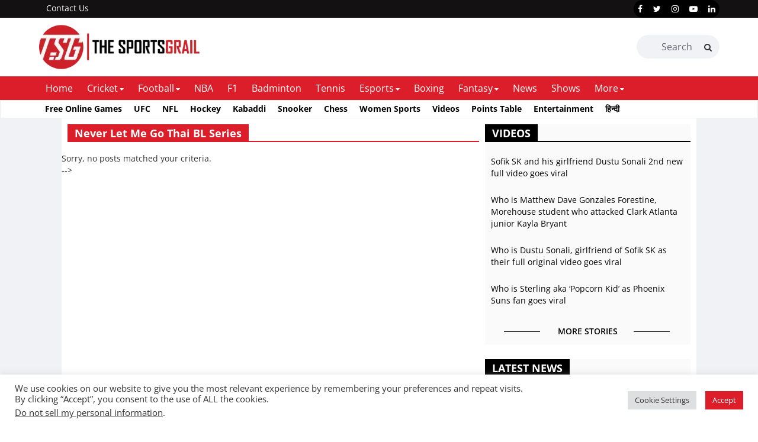

--- FILE ---
content_type: application/x-javascript
request_url: https://thesportsgrail.com/wp-content/themes/twentytwentyone/assets/js/polyfills.js?ver=1.0
body_size: 37
content:
/**
 * File polyfills.js.
 *
 * Polyfills for IE11.
 */

/**
 * Polyfill for Element.closest() because we need to support IE11.
 *
 * @since Twenty Twenty-One 1.0
 *
 * @see https://developer.mozilla.org/en-US/docs/Web/API/Element/closest
 */
if ( ! Element.prototype.matches ) {
	Element.prototype.matches = Element.prototype.msMatchesSelector || Element.prototype.webkitMatchesSelector;
}

if ( ! Element.prototype.closest ) {
	Element.prototype.closest = function( s ) {
		var el = this;
		do {
			if ( Element.prototype.matches.call( el, s ) ) {
				return el;
			}
			el = el.parentElement || el.parentNode;
		} while ( el !== null && el.nodeType === 1 );
		return null;
	};
}

/**
 * Polyfill for NodeList.foreach() because we need to support IE11.
 *
 * @since Twenty Twenty-One 1.0
 *
 * @see https://developer.mozilla.org/en-US/docs/Web/API/NodeList/forEach
 */
if ( window.NodeList && ! NodeList.prototype.forEach ) {
	NodeList.prototype.forEach = function( callback, thisArg ) {
		var i;
		thisArg = thisArg || window;
		for ( i = 0; i < this.length; i++ ) {
			callback.call( thisArg, this[i], i, this );
		}
	};
}
